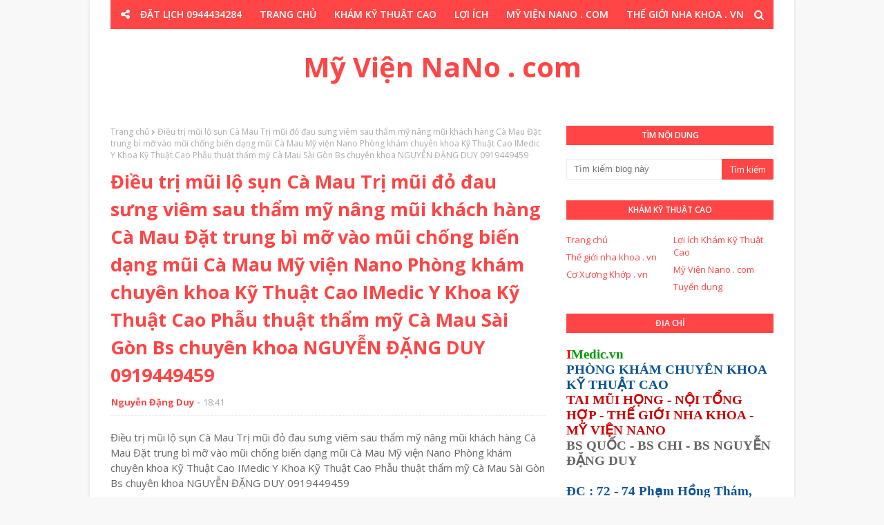

--- FILE ---
content_type: text/html; charset=UTF-8
request_url: http://www.myviennano.com/b/stats?style=WHITE_TRANSPARENT&timeRange=ALL_TIME&token=APq4FmBoi7siCYc4xMXIk1TXg1jLKHVOhMgt3DL-yFYIwawd6wqJ2qVuAth1Ixv2P6go9T8vV0dM1jAVLBO6T1K-52Cew4WyIw
body_size: 261
content:
{"total":190748,"sparklineOptions":{"backgroundColor":{"fillOpacity":0.1,"fill":"#ffffff"},"series":[{"areaOpacity":0.3,"color":"#fff"}]},"sparklineData":[[0,23],[1,93],[2,70],[3,38],[4,56],[5,40],[6,49],[7,33],[8,62],[9,91],[10,61],[11,30],[12,28],[13,38],[14,33],[15,52],[16,37],[17,42],[18,27],[19,34],[20,37],[21,33],[22,40],[23,57],[24,29],[25,42],[26,37],[27,36],[28,42],[29,8]],"nextTickMs":1800000}

--- FILE ---
content_type: text/javascript; charset=UTF-8
request_url: http://www.myviennano.com/feeds/posts/default?alt=json-in-script&max-results=2&callback=jQuery112408440521499391194_1768633861701&_=1768633861702
body_size: 5888
content:
// API callback
jQuery112408440521499391194_1768633861701({"version":"1.0","encoding":"UTF-8","feed":{"xmlns":"http://www.w3.org/2005/Atom","xmlns$openSearch":"http://a9.com/-/spec/opensearchrss/1.0/","xmlns$blogger":"http://schemas.google.com/blogger/2008","xmlns$georss":"http://www.georss.org/georss","xmlns$gd":"http://schemas.google.com/g/2005","xmlns$thr":"http://purl.org/syndication/thread/1.0","id":{"$t":"tag:blogger.com,1999:blog-1739893668155711664"},"updated":{"$t":"2026-01-16T03:45:48.652-08:00"},"category":[{"term":"Bs Nguyễn Đặng Duy"},{"term":"Phẫu thuật thẩm mỹ Cà Mau"},{"term":"Phẫu thuật thẩm mỹ Cần thơ"},{"term":"Phẫu thuật thẩm mỹ Sài Gòn"},{"term":"Mỹ Viện Nano Cà Mau"},{"term":"Y Khoa Kỹ Thuật Cao"},{"term":"IMedic.vn"},{"term":"IMedic"},{"term":"Thẩm Mỹ Mũi"},{"term":"Cắt Chỉ Sau Phẫu Thuật Thẩm Mỹ"},{"term":"Trị Sẹo Xấu"},{"term":"Vá Lỗ Tai Thẩm Mỹ"},{"term":"Má lúm đồng tiền"},{"term":"Thẩm mỹ mắt"},{"term":"Thẩm Mỹ Sẹo Xấu"},{"term":"Trị Sẹo Lồi"},{"term":"Thu gọn môi"},{"term":"Thẩm mỹ môi"},{"term":"IMedic.vn Y Khoa Kỹ Thuật Cao"},{"term":"Treo Cung Mày"},{"term":"Thẩm mỹ sẹo"},{"term":"Thẩm Mỹ Lỗ Tai"},{"term":"Trị Sẹo Lõm"},{"term":"Khép Cánh Mũi"},{"term":"Vá Tai Cà Mau"},{"term":"Cắt Chỉ Thẩm Mỹ"},{"term":"Mỹ Viện Nano"},{"term":"TRỊ MỤN"},{"term":"Trị Sẹo Lồi Cà Mau"},{"term":"Cuộn cánh mũi"},{"term":"Tạo hình môi tim"},{"term":"Chỉnh hình lỗ mũi"},{"term":"Mắt 2 mí"},{"term":"Răng Sứ Thẩm Mỹ"},{"term":"Thu gọn môi dày"},{"term":"Trị Sẹo Mặt"},{"term":"Trị cười hở nướu"},{"term":"Trị sụp mí"},{"term":"Căng da mặt"},{"term":"Khép Cuộn Cánh Mũi"},{"term":"SẸO LỒI"},{"term":"Thẩm mỹ Cà Mau"},{"term":"Thẩm mỹ cằm"},{"term":"Trám Răng Thẩm Mỹ"},{"term":"Trị Mụn Thịt Cà Mau"},{"term":"Trị sẹo mụn"},{"term":"Trị đốm nâu"},{"term":"Vá lỗ tai"},{"term":"Chỉnh hình tai vểnh"},{"term":"Khép lỗ tai vểnh"},{"term":"Lấy Mỡ Mi Mắt"},{"term":"Lấy sụn mũi Cà Mau"},{"term":"Xoá Sẹo Xấu"},{"term":"Độn cằm"},{"term":"Chăm sóc vết thương thẩm mỹ"},{"term":"Cắt mắt 2 mí"},{"term":"Giảm mỡ bụng Cà Mau"},{"term":"Lấy Da Dư Mi Mắt"},{"term":"Lấy mỡ mi mắt Cà Mau"},{"term":"Mở Rộng Góc Mắt"},{"term":"Nâng cao mũi"},{"term":"Nâng cao đầu mũi"},{"term":"Thon gọn hàm"},{"term":"Thẩm mỹ sẹo xấu Cà Mau"},{"term":"Trị Sẹo Lõm Cà Mau"},{"term":"Trị Sụp Mi Cà Mau"},{"term":"Trị nhăn da mặt"},{"term":"Trị nướu đen"},{"term":"Trị đỏ đầu mũi"},{"term":"Tạo hình môi trái tim"},{"term":"Xoá Rãnh Lệ"},{"term":"CHĂM SÓC DA"},{"term":"Chỉnh hình sẹo môi co kéo xấu"},{"term":"Cắt Nướu Trùm Răng Khôn"},{"term":"Khép tai vểnh"},{"term":"Lấy Mỡ Má"},{"term":"Lấy filler tạp chất"},{"term":"Môi trái tim"},{"term":"Phục Hồi Răng"},{"term":"Răng Sứ Thẩm Mỹ Cà Mau"},{"term":"Sửa Sẹo Xấu"},{"term":"TRỊ NÁM"},{"term":"Thon gọn mỡ bụng Cà Mau"},{"term":"Thu gọn mỡ nọng cằm"},{"term":"Thẩm mỹ căng da mặt"},{"term":"Thẩm mỹ tai"},{"term":"Treo Cung Mày Cà Mau"},{"term":"Trị Sẹo Lồi Sẹo Xấu"},{"term":"Trị Sẹo Môi"},{"term":"Trị Sụp Mí Mắt"},{"term":"Trị bướu mỡ mi mắt"},{"term":"Trị mỡ bụng Cà Mau"},{"term":"Trị mụn Cà Mau"},{"term":"Trị nhăn da"},{"term":"Trị nhăn da mũi"},{"term":"Trị sẹo cằm"},{"term":"Trị sẹo lồi lỗ tai"},{"term":"Trị sẹo mụn lõm"},{"term":"Trị sẹo thủy đậu"},{"term":"Trị đỏ đầu mũi sau nâng"},{"term":"Tạo Hình Mắt"},{"term":"Tạo Hình Tai"},{"term":"Xỏ Tai Tiêu Chuẩn Y Khoa Thẩm Mỹ"},{"term":"ĐỐM NÂU"},{"term":"CHỐNG NẮNG"},{"term":"Chỉnh hình lỗ tai biến dạng"},{"term":"Chỉnh hình môi"},{"term":"Cắt thắng lưỡi"},{"term":"Cắt đồng điếu"},{"term":"Giảm Mỡ Cà Mau"},{"term":"Giảm mỡ hông Cà Mau"},{"term":"Giảm mỡ thon gọn bụng an toàn không phẫu thuật"},{"term":"Gói Xông Cảm Cúm Cà Mau"},{"term":"Hạ gồ xương mũi"},{"term":"Kéo dài trụ mũi"},{"term":"Lấy Cơ Mi Dư"},{"term":"Lấy chỉ căng mũi"},{"term":"Lấy da dư mỡ thừa"},{"term":"Lấy mỡ thừa mí mắt"},{"term":"Má Lúm Đồng Tiền Sinh Học"},{"term":"Nâng mũi"},{"term":"Phẫu thuật th mỹ Sài Gòn"},{"term":"Phẫu thuật thẩm mỹ môi Cà mau"},{"term":"Sẹo Lõm"},{"term":"Sẹo lồi tai"},{"term":"Sẹo xấu"},{"term":"Thu gọn cánh mũi"},{"term":"Thu gọn mũi"},{"term":"Thu gọn mỡ má"},{"term":"Thẩm mỹ cánh mũi"},{"term":"Thẩm mỹ nướu răng"},{"term":"Thẩm mỹ sẹo môi cằm"},{"term":"Thẩm mỹ đồng tiền"},{"term":"Thế Giới Nha Khoa"},{"term":"Tri Sẹo Mặt Cà Mau"},{"term":"Trắng Răng"},{"term":"Trị Hôi Miệng"},{"term":"Trị Hôi Miệng Cà Mau"},{"term":"Trị Sẹo Cà Mau"},{"term":"Trị Sẹo Lõm Môi"},{"term":"Trị Sẹo Lồi Môi"},{"term":"Trị Sẹo Mũi Cà Mau"},{"term":"Trị Sẹo Viền Môi"},{"term":"Trị Sẹo Xấu Môi"},{"term":"Trị da dư mi mắt"},{"term":"Trị hở mi mắt"},{"term":"Trị lộ sụn mũi"},{"term":"Trị mũi đau đỏ do Filler tạp chất"},{"term":"Trị nhức răng không nhổ"},{"term":"Trị nếp nhăn chân chim"},{"term":"Trị nếp nhăn da mặt"},{"term":"Trị nếp nhăn trán"},{"term":"Trị nốt ruồi to"},{"term":"Trị sẹo"},{"term":"Trị sẹo lồi mặt"},{"term":"Trị sẹo rỗ"},{"term":"Trị sẹo rỗ lõm thủy đậu"},{"term":"Trị sụp mi mắt"},{"term":"Trị xệ mi mắt"},{"term":"Trị đau hàm"},{"term":"Trị đổ nhiều mồ hôi nách"},{"term":"Tái Tạo Răng"},{"term":"Tạo Mắt Hai Mí"},{"term":"Vá lỗ tai Cà Mau"},{"term":"Xoá Nhăn"},{"term":"Xông Cảm Hoa Đà"},{"term":"Xỏ lỗ tai y khoa"},{"term":"Đốt Mụn Thịt Cà Mau"},{"term":"Bướu mỡ mi mắt"},{"term":"CellFusionC Cà Mau"},{"term":"Chăm sóc vết thương"},{"term":"Chỉnh cao đầu mũi"},{"term":"Chỉnh hình cánh mũi"},{"term":"Chỉnh hình khép lỗ tai vểnh"},{"term":"Chỉnh hình lỗ tai"},{"term":"Chỉnh hình môi lõm"},{"term":"Chỉnh hình nhô cằm"},{"term":"Chỉnh hình trụ mũi"},{"term":"Chỉnh hình xương mũi"},{"term":"Chỉnh hết gồ mũi"},{"term":"Chỉnh hết gồ sống mũi"},{"term":"Chỉnh hết gồ xương mũi"},{"term":"Chỉnh lỗ mũi đều nhau hạt đậu"},{"term":"Chỉnh tai bị nhọn"},{"term":"Chỉnh đều lỗ mũi"},{"term":"Chỉnh độ phùng cánh mũi"},{"term":"Chỉnh độ rộng mũi"},{"term":"CÔNG NGHỆ NANO"},{"term":"Cánh mũi"},{"term":"Cắt Mí Mắt"},{"term":"Cắt Nướu Trùm"},{"term":"Cắt Nướu Trùm Răng"},{"term":"Cắt cánh mũi Cà Mau"},{"term":"Cắt da dư mỡ thừa mi mắt Cà mau"},{"term":"Cắt mắt 2 mí Cà Mau"},{"term":"Cắt thắng môi"},{"term":"Cắt đồng tiền"},{"term":"Da dư mỡ thừa mắt"},{"term":"GIẢM CÂN"},{"term":"Gia tăng độ sâu đồng tiền"},{"term":"Giảm  mỡ nọng cằm"},{"term":"Giảm da dư mỡ thừa"},{"term":"Giảm mỡ mi"},{"term":"Giảm mỡ má"},{"term":"Hút dịch sau nâng mũi"},{"term":"Khâu Thẩm Mỹ"},{"term":"Khép cánh mũi Cà Mau"},{"term":"Lấ Mỡ Má Thon Gọn Mặt"},{"term":"Lấy bỏ filler"},{"term":"Lấy bỏ sụn mũi"},{"term":"Lấy da dư mí mắt"},{"term":"Lấy mỡ hàm mặt"},{"term":"Lấy mỡ mi dưới"},{"term":"Lấy mỡ má Cà Mau"},{"term":"Lấy mỡ má thon gọn mặt"},{"term":"Lấy mỡ thừa da dư mi mắt"},{"term":"Lấy sụn mũi"},{"term":"Lấy sụn mũi đặt lại tức thì"},{"term":"M"},{"term":"Má lúm đồng điếu"},{"term":"Mí đôi tức thì"},{"term":"Mòn Cổ Răng"},{"term":"Ngừa Covid cùng Bs NGUYỄN ĐẶNG DUY"},{"term":"Nha Khoa Cà Mau"},{"term":"Nhà Thương GNH"},{"term":"Nhấn mắt 2 mí"},{"term":"Nhổ Răng Khôn Không Đau Cà Mau"},{"term":"Nâng cao mũi cho mũi da mỏng"},{"term":"Nâng cao sống mũi"},{"term":"Nâng mũi Sửa mũi"},{"term":"Nâng mũi đầu mũi"},{"term":"Nâng nhô đầu mũi"},{"term":"PHUN THÊU CHÂN MÀY"},{"term":"Phẫu thuật nốt ruồi"},{"term":"Phẫu thuật nốt ruồi mụn thịt"},{"term":"Phẫu thuật răng khôn"},{"term":"Rút dịch sau nâng mũi"},{"term":"RẠN NỨT DA"},{"term":"SẸO RỖ"},{"term":"Sẹo Mặt Do Phẫu Thuật Căng Da Mặt Sai"},{"term":"Sẹo môi"},{"term":"Sửa mũi cũ hỏng"},{"term":"Sửa mắt lỗi"},{"term":"SỰ KIỆN"},{"term":"THON GỌN BỤNG"},{"term":"THON GỌN TAN MỠ KHÔNG PHẪU THUẬT"},{"term":"TIN TỨC"},{"term":"TRẮNG SÁNG DA"},{"term":"TRỊ U NHÚ DA"},{"term":"Thon Gọn Khuôn Mặt"},{"term":"Thon gọn hàm mặt"},{"term":"Thon gọn má"},{"term":"Thon gọn môi"},{"term":"Thon gọn mặt"},{"term":"Thon gọn mặt Cà Mau"},{"term":"Thon gọn mỡ hàm"},{"term":"Thon gọn mỡ má hàm"},{"term":"Thon mỡ nọng cằm"},{"term":"Thoát dịch filler tạp chất"},{"term":"Thoát dịch vành tai"},{"term":"Thoát filler tạp chất"},{"term":"Thu gọn hàm"},{"term":"Thu gọn lỗ mũi"},{"term":"Thu gọn lỗ mũi cánh mũi"},{"term":"Thu nhỏ lỗ mũi"},{"term":"Thu nhỏ môi"},{"term":"Thẩ mỹ mắt"},{"term":"Thẩm Mỹ"},{"term":"Thẩm mỹ căng da"},{"term":"Thẩm mỹ cười hở nướu"},{"term":"Thẩm mỹ da"},{"term":"Thẩm mỹ da mặt"},{"term":"Thẩm mỹ má"},{"term":"Thẩm mỹ mí mắt"},{"term":"Thẩm mỹ mắt 2 mí"},{"term":"Thẩm mỹ mặt"},{"term":"Thẩm mỹ nhăn da"},{"term":"Thẩm mỹ nướu"},{"term":"Thẩm mỹ nốt ruồi to"},{"term":"Thẩm mỹ sẹo khó"},{"term":"Thẩm mỹ sẹo lồi"},{"term":"Thẩm mỹ sửa mũi"},{"term":"Thẩm mỹ treo cung mày"},{"term":"Thẩm mỹ trị sẹo xấu Cà mau"},{"term":"Thế giới nha khoa .vn"},{"term":"Treo Chân Mày Cà Mau"},{"term":"Trám Kẻ Răng Sâu"},{"term":"Trám răng thẩm mỹ Cà Mau"},{"term":"Trắng Răng Y Khoa"},{"term":"Trị Biến Dạng Tai"},{"term":"Trị Hơi Thở Có Mùi"},{"term":"Trị Mụn Cóc Cà Mau"},{"term":"Trị Mụn Thịt Cằm"},{"term":"Trị Mụn Thịt Gò Má"},{"term":"Trị Mụn Thịt Mi Mắt"},{"term":"Trị Nang Môi ở Cà Mau"},{"term":"Trị Nang Trên Mặt"},{"term":"Trị Sưng Viêm Nướu Răng"},{"term":"Trị Sẹo Mi Mắt Cà Mau"},{"term":"Trị Tụ Dịch Vành Tai"},{"term":"Trị bóng da mũi"},{"term":"Trị cử động lưỡi khó"},{"term":"Trị góc hàm thô to góc cạnh"},{"term":"Trị hô"},{"term":"Trị hôi miệng sau làm răng sứ"},{"term":"Trị hơi thở có mùi khó chịu"},{"term":"Trị ké bàn chân Cà Mau"},{"term":"Trị liền da bụng sau sinh"},{"term":"Trị lõm mi mắt"},{"term":"Trị lồi sụn mũi"},{"term":"Trị lở loét môi miệng"},{"term":"Trị móng quặm"},{"term":"Trị mũi gồ"},{"term":"Trị mũi đỏ"},{"term":"Trị mũi đỏ Cà Mau"},{"term":"Trị mắt nhiều mí"},{"term":"Trị mắt xếp mí"},{"term":"Trị mụn cóc"},{"term":"Trị mụn thịt mi mắt Cà Mau"},{"term":"Trị mụt cóc tái phát"},{"term":"Trị nhăn da mắt"},{"term":"Trị nám da"},{"term":"Trị nói ngọng"},{"term":"Trị nói ngọng sai chữ"},{"term":"Trị nếp nhăn"},{"term":"Trị nếp nhăn mắt"},{"term":"Trị nếp nhăn mặt"},{"term":"Trị nếp nhăn vùng mắt"},{"term":"Trị nốt bớt thẩm mỹ không sẹo"},{"term":"Trị nốt ruồi"},{"term":"Trị nứt da bụng sau sinh"},{"term":"Trị rạn da bụng sau sinh"},{"term":"Trị sẹo cằm lõm"},{"term":"Trị sẹo khó"},{"term":"Trị sẹo lồi mụn"},{"term":"Trị sẹo lồi sanh mổ đẻ"},{"term":"Trị sẹo lồi sinh mổ"},{"term":"Trị sẹo lồi tai"},{"term":"Trị sẹo môi Cà Mau"},{"term":"Trị sẹo mổ lồi sau sinh em bé"},{"term":"Trị sẹo mổ xấu sau sinh em bé"},{"term":"Trị sẹo phỏng pô xe"},{"term":"Trị sẹo rỗ Cà Mau"},{"term":"Trị sẹo rỗ lõm"},{"term":"Trị sẹo rỗ lõm mụn"},{"term":"Trị sẹo thâm lâu năm"},{"term":"Trị sẹo xấu Cà Mau"},{"term":"Trị sẹo xấu sứt môi"},{"term":"Trị sụp mi"},{"term":"Trị thô ráp da bụng sau sinh"},{"term":"Trị thắng lưỡi bám thấp"},{"term":"Trị viêm đỏ đau đầu mũi sau nâng mũi"},{"term":"Trị vết thương lâu lành"},{"term":"Trị xệ môi"},{"term":"Trị đỏ đầu mũi sau nâng mũi"},{"term":"Trị đốm nâu Cà mau"},{"term":"Trị đổ mồ hôi nách nhiều"},{"term":"TÀN NHANG"},{"term":"Tăng độ nhô cằm"},{"term":"Tạo Hình Thẩm Mỹ Môi Trái Tim"},{"term":"Tạo hình dáng đồng tiền"},{"term":"Tạo hình gờ tai"},{"term":"Tạo hình tai vểnh"},{"term":"Tạo hình thẩm mỹ cười hở nướu"},{"term":"Tạo má lúm đồng tiền Cà Mau"},{"term":"Tạo môi cười"},{"term":"Tạo môi trái tim"},{"term":"Tạo đồng điếu"},{"term":"Viêm Xoang Hàm Do Răng"},{"term":"Vá lỗ tai giãn rộng"},{"term":"VẨY NẾN"},{"term":"Xoá nếp nhăn"},{"term":"Xoá sẹo môi"},{"term":"Xoá xăm nhanh"},{"term":"XÓA XĂM KHÔNG SẸO"},{"term":"Xỏ Lỗ Tai Cà Mau"},{"term":"Xỏ lỗ mũi"},{"term":"Xỏ lỗ rốn"},{"term":"Xỏ lỗ tai"},{"term":"Xỏ tai y khoa"},{"term":"mỹ"},{"term":"sẹo"},{"term":"y"},{"term":"Đồng tiền"},{"term":"Độn cằm Cà Mau"},{"term":"Ưu Đãi Làm Đẹp"}],"title":{"type":"text","$t":" Mỹ Viện NaNo . com"},"subtitle":{"type":"html","$t":"Làm Đẹp Cùng Chuyên Gia"},"link":[{"rel":"http://schemas.google.com/g/2005#feed","type":"application/atom+xml","href":"http:\/\/www.myviennano.com\/feeds\/posts\/default"},{"rel":"self","type":"application/atom+xml","href":"http:\/\/www.blogger.com\/feeds\/1739893668155711664\/posts\/default?alt=json-in-script\u0026max-results=2"},{"rel":"alternate","type":"text/html","href":"http:\/\/www.myviennano.com\/"},{"rel":"hub","href":"http://pubsubhubbub.appspot.com/"},{"rel":"next","type":"application/atom+xml","href":"http:\/\/www.blogger.com\/feeds\/1739893668155711664\/posts\/default?alt=json-in-script\u0026start-index=3\u0026max-results=2"}],"author":[{"name":{"$t":"Nguyễn Đặng Duy"},"uri":{"$t":"http:\/\/www.blogger.com\/profile\/10627963112703088790"},"email":{"$t":"noreply@blogger.com"},"gd$image":{"rel":"http://schemas.google.com/g/2005#thumbnail","width":"16","height":"16","src":"https:\/\/img1.blogblog.com\/img\/b16-rounded.gif"}}],"generator":{"version":"7.00","uri":"http://www.blogger.com","$t":"Blogger"},"openSearch$totalResults":{"$t":"2085"},"openSearch$startIndex":{"$t":"1"},"openSearch$itemsPerPage":{"$t":"2"},"entry":[{"id":{"$t":"tag:blogger.com,1999:blog-1739893668155711664.post-5136659429225688765"},"published":{"$t":"2026-01-16T00:45:02.998-08:00"},"updated":{"$t":"2026-01-16T00:45:08.955-08:00"},"title":{"type":"text","$t":"Trị nếp nhăn cau mày Cà Mau Bạc Liêu Mỹ Viện Nano Phòng khám chuyên khoa Kỹ thuật cao IMedic Y Khoa Kỹ Thuật Cao Phẫu thuật tạo hình gương mặt Bs chuyên khoa Nguyễn Đặng Duy 091 944 94 59 "},"content":{"type":"html","$t":"\u003Cdiv\u003ETrị nếp nhăn cau mày Cà Mau Bạc Liêu Mỹ Viện Nano Phòng khám chuyên khoa Kỹ thuật cao IMedic Y Khoa Kỹ Thuật Cao Phẫu thuật tạo hình gương mặt Bs chuyên khoa Nguyễn Đặng Duy 091 944 94 59\u0026nbsp;\u003C\/div\u003E\u003Cdiv\u003E\u003Cdiv class=\"separator\" style=\"clear: both; text-align: center;\"\u003E\n  \u003Ca href=\"https:\/\/blogger.googleusercontent.com\/img\/a\/AVvXsEhBrLvozMp4fMUXSplftyTy9XuFWIWqp_ZGl7N1QWHXRwT6_8VvbR64ulNqSYP2wRpsgdvaqjz_qpddHOKXYzgtDjWu83BaG786456YCES2BAVzSwBukZSiZrDj39mNatBaWypYsrrR_Z1elA76fwMvAyNYPYacPHyHA7gogdzhJpAIV4QddfY_NoLscbrK\" imageanchor=\"1\" style=\"margin-left: 1em; margin-right: 1em;\"\u003E\n    \u003Cimg border=\"0\"   src=\"https:\/\/blogger.googleusercontent.com\/img\/a\/AVvXsEhBrLvozMp4fMUXSplftyTy9XuFWIWqp_ZGl7N1QWHXRwT6_8VvbR64ulNqSYP2wRpsgdvaqjz_qpddHOKXYzgtDjWu83BaG786456YCES2BAVzSwBukZSiZrDj39mNatBaWypYsrrR_Z1elA76fwMvAyNYPYacPHyHA7gogdzhJpAIV4QddfY_NoLscbrK\" width=\"400\"\u003E\n  \u003C\/a\u003E\n\u003C\/div\u003E\u003C\/div\u003E\u003Cdiv\u003ETrị nếp nhăn cau mày Cà Mau Bạc Liêu IMedic Y Khoa Kỹ Thuật Cao\u0026nbsp;\u003Cbr\u003E\u003Cbr\u003E\u003C\/div\u003ETrị hết nếp nhăn cau mày thẩm mỹ\u0026nbsp;\u003Cdiv\u003EGiải pháp Chỉnh hình cơ cau mày\u003C\/div\u003E\u003Cdiv\u003EBs chuyên khoa giúp Bạn 091 944 9459\u0026nbsp;\u003C\/div\u003E\u003Cdiv\u003E\u003Cbr\u003E\u003C\/div\u003E\u003Cdiv\u003EBs chuyên khoa giúp Bạn An toàn,\u0026nbsp;\u003C\/div\u003E\u003Cdiv\u003EỞ tại Cà Mau Bạc Liêu Cần Thơ Sài Gòn và các huyện thị các tỉnh lân cận Cà Mau giờ đây có thể được sử dụng kỹ thuật khám bệnh và thẩm mỹ tiêu chuẩn Y Khoa Kỹ Thuật Cao\u0026nbsp;\u003C\/div\u003E\u003Cdiv\u003E\u003Cbr\u003E\u003C\/div\u003E\u003Cdiv\u003EPHÒNG KHÁM CHUYÊN KHOA KỸ THUẬT CAO\u003C\/div\u003E\u003Cdiv\u003E\u003Cbr\u003E\u003C\/div\u003E\u003Cdiv\u003EIMedic Y Khoa Kỹ Thuật Cao Cà Mau\u0026nbsp;\u003C\/div\u003E\u003Cdiv\u003E\u003Cbr\u003E\u003C\/div\u003E\u003Cdiv\u003EBs Quốc Bs Chi\u0026nbsp;\u003C\/div\u003E\u003Cdiv\u003EBs chuyên khoa Nguyễn Đặng Duy\u003C\/div\u003E\u003Cdiv\u003E\u003Cbr\u003E\u003C\/div\u003E\u003Cdiv\u003E091 944 94 59\u003C\/div\u003E\u003Cdiv\u003E\u003Cbr\u003E\u003C\/div\u003E\u003Cdiv\u003EĐiều Trị và Thẩm Mỹ các chuyên khoa Kỹ Thuật Cao :\u0026nbsp;\u003C\/div\u003E\u003Cdiv\u003E\u003Cbr\u003E\u003C\/div\u003E\u003Cdiv\u003E• Tai Mũi Họng chuyên sâu\u003C\/div\u003E\u003Cdiv\u003E• Gắp xương dị vật khó\u003C\/div\u003E\u003Cdiv\u003E• Phẫu thuật Hàm Mặt\u0026nbsp;\u003C\/div\u003E\u003Cdiv\u003E• Thế Giới Nha Khoa . vn\u0026nbsp;\u003C\/div\u003E\u003Cdiv\u003E• Chuyên Gia Thảo Dược\u0026nbsp;\u003C\/div\u003E\u003Cdiv\u003E• Trung Tâm Điều Trị Vết Thương Lâu Lành\u0026nbsp;\u003C\/div\u003E\u003Cdiv\u003E• Chỉnh hình Tạo Hình Thẩm Mỹ\u003C\/div\u003E\u003Cdiv\u003E• Trị ngón tay kẹt bật bằng nội soi\u0026nbsp;\u003C\/div\u003E\u003Cdiv\u003E• Mỹ Viện Nano . com\u003C\/div\u003E\u003Cdiv\u003E\u003Cbr\u003E\u003C\/div\u003E\u003Cdiv\u003EĐịa chỉ : 72 Phạm Hồng Thám Phường An Xuyên ( phường 4 cũ ) Thành phố Cà Mau\u0026nbsp;\u003C\/div\u003E\u003Cdiv\u003E\u003Cbr\u003E\u003C\/div\u003E\u003Cdiv\u003EHỏi đáp Đặt Lịch Zalo 0919 449 459\u003C\/div\u003E\u003Cdiv\u003E\u003Cbr\u003E\u003C\/div\u003E\u003Cdiv\u003EBs Chuyên Khoa\u0026nbsp;\u003C\/div\u003E\u003Cdiv\u003ENGUYỄN ĐẶNG DUY\u003C\/div\u003E\u003Cdiv\u003EChia sẻ rèn luyện điều đúng đắn !\u0026nbsp;\u003C\/div\u003E\u003Cdiv\u003E\u003Cbr\u003E\u003C\/div\u003E\u003Cdiv\u003EHỎI ĐÁP NGAY BÁC SĨ CHUYÊN KHOA CỦA BẠN\u0026nbsp;\u003C\/div\u003E\u003Cdiv\u003E\u003Cbr\u003E\u003C\/div\u003E\u003Cdiv\u003E0919449459\u003C\/div\u003E\u003Cdiv\u003E\u003Cbr\u003E\u003C\/div\u003E\u003Cdiv\u003EĐiều trị và Thẩm mỹ Tạo hình gương mặt tại Cà Mau Bạc Liêu Cần Thơ và Sài Gòn\u0026nbsp;\u003C\/div\u003E\u003Cdiv\u003ERăng - Mắt - Mũi - Miệng - Môi - Má - Cằm - Lỗ tai - Sẹo xấu\u0026nbsp;\u003C\/div\u003E\u003Cdiv\u003E\u003Cbr\u003E\u003C\/div\u003E\u003Cdiv\u003EBs Chuyên Khoa\u003C\/div\u003E\u003Cdiv\u003ENGUYỄN ĐẶNG DUY\u0026nbsp;\u003C\/div\u003E\u003Cdiv\u003E\u003Cbr\u003E\u003C\/div\u003E\u003Cdiv\u003EPhòng Khám Chuyên Khoa KỸ THUẬT CAO\u003C\/div\u003E\u003Cdiv\u003EIMedic Y Khoa Kỹ Thuật Cao\u003C\/div\u003E\u003Cdiv\u003E\u003Cbr\u003E\u003C\/div\u003E\u003Cdiv\u003E🏥 Địa chỉ : 72 Phạm Hồng Thám Phường An Xuyên ( phường 4 cũ ) Thành phố Cà Mau ( Đối diện Nữ Bs Nam )\u003C\/div\u003E\u003Cdiv\u003E\u003Cbr\u003E\u003C\/div\u003E\u003Cdiv\u003EĐặt lịch Khám Bệnh và Thẩm Mỹ Y Khoa Kỹ Thuật Cao online trực tuyến\u003C\/div\u003E\u003Cdiv\u003E☎️ 0919 449 459\u003C\/div\u003E"},"link":[{"rel":"replies","type":"application/atom+xml","href":"http:\/\/www.myviennano.com\/feeds\/5136659429225688765\/comments\/default","title":"Đăng Nhận xét"},{"rel":"replies","type":"text/html","href":"http:\/\/www.myviennano.com\/2026\/01\/tri-nep-nhan-cau-may-ca-mau-bac-lieu-my.html#comment-form","title":"0 Nhận xét"},{"rel":"edit","type":"application/atom+xml","href":"http:\/\/www.blogger.com\/feeds\/1739893668155711664\/posts\/default\/5136659429225688765"},{"rel":"self","type":"application/atom+xml","href":"http:\/\/www.blogger.com\/feeds\/1739893668155711664\/posts\/default\/5136659429225688765"},{"rel":"alternate","type":"text/html","href":"http:\/\/www.myviennano.com\/2026\/01\/tri-nep-nhan-cau-may-ca-mau-bac-lieu-my.html","title":"Trị nếp nhăn cau mày Cà Mau Bạc Liêu Mỹ Viện Nano Phòng khám chuyên khoa Kỹ thuật cao IMedic Y Khoa Kỹ Thuật Cao Phẫu thuật tạo hình gương mặt Bs chuyên khoa Nguyễn Đặng Duy 091 944 94 59 "}],"author":[{"name":{"$t":"Nguyễn Đặng Duy"},"uri":{"$t":"http:\/\/www.blogger.com\/profile\/10627963112703088790"},"email":{"$t":"noreply@blogger.com"},"gd$image":{"rel":"http://schemas.google.com/g/2005#thumbnail","width":"16","height":"16","src":"https:\/\/img1.blogblog.com\/img\/b16-rounded.gif"}}],"media$thumbnail":{"xmlns$media":"http://search.yahoo.com/mrss/","url":"https:\/\/blogger.googleusercontent.com\/img\/a\/AVvXsEhBrLvozMp4fMUXSplftyTy9XuFWIWqp_ZGl7N1QWHXRwT6_8VvbR64ulNqSYP2wRpsgdvaqjz_qpddHOKXYzgtDjWu83BaG786456YCES2BAVzSwBukZSiZrDj39mNatBaWypYsrrR_Z1elA76fwMvAyNYPYacPHyHA7gogdzhJpAIV4QddfY_NoLscbrK=s72-c","height":"72","width":"72"},"thr$total":{"$t":"0"}},{"id":{"$t":"tag:blogger.com,1999:blog-1739893668155711664.post-8919948274942140720"},"published":{"$t":"2026-01-09T18:57:01.692-08:00"},"updated":{"$t":"2026-01-09T18:57:09.513-08:00"},"title":{"type":"text","$t":"Khép cuộn thu gọn cánh mũi Cà Mau Bạc Liêu IMedic Mỹ Viện Nano Phòng khám chuyên khoa Kỹ thuật cao IMedic Y Khoa Kỹ Thuật Cao Phẫu thuật tạo hình gương mặt Bs chuyên khoa Nguyễn Đặng Duy 091 944 94 59 "},"content":{"type":"html","$t":"\u003Cdiv\u003EKhép cuộn thu gọn cánh mũi Cà Mau Bạc Liêu IMedic Mỹ Viện Nano Phòng khám chuyên khoa Kỹ thuật cao IMedic Y Khoa Kỹ Thuật Cao Phẫu thuật tạo hình gương mặt Bs chuyên khoa Nguyễn Đặng Duy 091 944 94 59\u0026nbsp;\u003C\/div\u003E\u003Cdiv class=\"separator\" style=\"clear: both; text-align: center;\"\u003E\n  \u003Ca href=\"https:\/\/blogger.googleusercontent.com\/img\/a\/AVvXsEjZzYDPrY-q9gA-P2SNZR-fNgvX-SSzTOJ5FP_39y-DaN0_r9S1zcnzV0kEU9GZLfOlWdPnq3R3zdax0iahZvf5jGzbE1zC7_nJg0QrUPCjlXSkLgAHXI5NMbECbZAR1PTksFZzFTyz0oFoMjaPdIbQVrl6FvxMsQIvRwMyTOQFmYLMNiQhZXBGzTvXqf33\" imageanchor=\"1\" style=\"margin-left: 1em; margin-right: 1em;\"\u003E\n    \u003Cimg border=\"0\"   src=\"https:\/\/blogger.googleusercontent.com\/img\/a\/AVvXsEjZzYDPrY-q9gA-P2SNZR-fNgvX-SSzTOJ5FP_39y-DaN0_r9S1zcnzV0kEU9GZLfOlWdPnq3R3zdax0iahZvf5jGzbE1zC7_nJg0QrUPCjlXSkLgAHXI5NMbECbZAR1PTksFZzFTyz0oFoMjaPdIbQVrl6FvxMsQIvRwMyTOQFmYLMNiQhZXBGzTvXqf33\" width=\"400\"\u003E\n  \u003C\/a\u003E\n\u003C\/div\u003E\u003Cdiv\u003EKhép cuộn cánh mũi Cà Mau Bạc Liêu IMedic Y Khoa Kỹ Thuật Cao\u0026nbsp;\u003C\/div\u003E\u003Cdiv\u003E\u003Cbr\u003E\u003C\/div\u003E\u003Cdiv\u003ECánh mũi to bè sẽ không thẩm mỹ\u0026nbsp;\u003C\/div\u003E\u003Cdiv\u003EGiải pháp Khép cuộn cánh mũi vừa thẩm mỹ vừa tốt cho phong thủy giữ tiền\u003C\/div\u003E\u003Cdiv\u003EBs chuyên khoa giúp Bạn 091 944 9459\u003C\/div\u003E\u003Cdiv\u003E\u003Cbr\u003E\u003C\/div\u003E\u003Cdiv\u003E\u003Cbr\u003E\u003C\/div\u003E\u003Cdiv\u003EBs chuyên khoa giúp Bạn An toàn,\u0026nbsp;\u003C\/div\u003E\u003Cdiv\u003EỞ tại Cà Mau Bạc Liêu Cần Thơ Sài Gòn và các huyện thị các tỉnh lân cận Cà Mau giờ đây có thể được sử dụng kỹ thuật khám bệnh và thẩm mỹ tiêu chuẩn Y Khoa Kỹ Thuật Cao\u0026nbsp;\u003C\/div\u003E\u003Cdiv\u003E\u003Cbr\u003E\u003C\/div\u003E\u003Cdiv\u003EPHÒNG KHÁM CHUYÊN KHOA KỸ THUẬT CAO\u003C\/div\u003E\u003Cdiv\u003E\u003Cbr\u003E\u003C\/div\u003E\u003Cdiv\u003EIMedic Y Khoa Kỹ Thuật Cao Cà Mau\u0026nbsp;\u003C\/div\u003E\u003Cdiv\u003E\u003Cbr\u003E\u003C\/div\u003E\u003Cdiv\u003EBs Quốc Bs Chi\u0026nbsp;\u003C\/div\u003E\u003Cdiv\u003EBs chuyên khoa Nguyễn Đặng Duy\u003C\/div\u003E\u003Cdiv\u003E\u003Cbr\u003E\u003C\/div\u003E\u003Cdiv\u003E091 944 94 59\u003C\/div\u003E\u003Cdiv\u003E\u003Cbr\u003E\u003C\/div\u003E\u003Cdiv\u003EĐiều Trị và Thẩm Mỹ các chuyên khoa Kỹ Thuật Cao :\u0026nbsp;\u003C\/div\u003E\u003Cdiv\u003E\u003Cbr\u003E\u003C\/div\u003E\u003Cdiv\u003E• Tai Mũi Họng chuyên sâu\u003C\/div\u003E\u003Cdiv\u003E• Gắp xương dị vật khó\u003C\/div\u003E\u003Cdiv\u003E• Phẫu thuật Hàm Mặt\u0026nbsp;\u003C\/div\u003E\u003Cdiv\u003E• Thế Giới Nha Khoa . vn\u0026nbsp;\u003C\/div\u003E\u003Cdiv\u003E• Chuyên Gia Thảo Dược\u0026nbsp;\u003C\/div\u003E\u003Cdiv\u003E• Trung Tâm Điều Trị Vết Thương Lâu Lành\u0026nbsp;\u003C\/div\u003E\u003Cdiv\u003E• Chỉnh hình Tạo Hình Thẩm Mỹ\u003C\/div\u003E\u003Cdiv\u003E• Trị ngón tay kẹt bật bằng nội soi\u0026nbsp;\u003C\/div\u003E\u003Cdiv\u003E• Mỹ Viện Nano . com\u003C\/div\u003E\u003Cdiv\u003E\u003Cbr\u003E\u003C\/div\u003E\u003Cdiv\u003EĐịa chỉ : 72 Phạm Hồng Thám Phường An Xuyên ( phường 4 cũ ) Thành phố Cà Mau\u0026nbsp;\u003C\/div\u003E\u003Cdiv\u003E\u003Cbr\u003E\u003C\/div\u003E\u003Cdiv\u003E\u003Cbr\u003E\u003C\/div\u003E\u003Cdiv\u003EHỏi đáp Đặt Lịch Zalo 0919 449 459\u003C\/div\u003E\u003Cdiv\u003E\u003Cbr\u003E\u003C\/div\u003E\u003Cdiv\u003EBs Chuyên Khoa\u0026nbsp;\u003C\/div\u003E\u003Cdiv\u003ENGUYỄN ĐẶNG DUY\u003C\/div\u003E\u003Cdiv\u003EChia sẻ rèn luyện điều đúng đắn !\u0026nbsp;\u003C\/div\u003E\u003Cdiv\u003E\u003Cbr\u003E\u003C\/div\u003E\u003Cdiv\u003EHỎI ĐÁP NGAY BÁC SĨ CHUYÊN KHOA CỦA BẠN\u0026nbsp;\u003C\/div\u003E\u003Cdiv\u003E\u003Cbr\u003E\u003C\/div\u003E\u003Cdiv\u003E0919449459\u003C\/div\u003E\u003Cdiv\u003E\u003Cbr\u003E\u003C\/div\u003E\u003Cdiv\u003EĐiều trị và Thẩm mỹ Tạo hình gương mặt tại Cà Mau Bạc Liêu Cần Thơ và Sài Gòn\u0026nbsp;\u003C\/div\u003E\u003Cdiv\u003ERăng - Mắt - Mũi - Miệng - Môi - Má - Cằm - Lỗ tai - Sẹo xấu\u0026nbsp;\u003C\/div\u003E\u003Cdiv\u003E\u003Cbr\u003E\u003C\/div\u003E\u003Cdiv\u003EBs Chuyên Khoa\u003C\/div\u003E\u003Cdiv\u003ENGUYỄN ĐẶNG DUY\u0026nbsp;\u003C\/div\u003E\u003Cdiv\u003E\u003Cbr\u003E\u003C\/div\u003E\u003Cdiv\u003EPhòng Khám Chuyên Khoa KỸ THUẬT CAO\u003C\/div\u003E\u003Cdiv\u003EIMedic Y Khoa Kỹ Thuật Cao\u003C\/div\u003E\u003Cdiv\u003E\u003Cbr\u003E\u003C\/div\u003E\u003Cdiv\u003E🏥 Địa chỉ : 72 Phạm Hồng Thám Phường An Xuyên ( phường 4 cũ ) Thành phố Cà Mau ( Đối diện Nữ Bs Nam )\u003C\/div\u003E\u003Cdiv\u003E\u003Cbr\u003E\u003C\/div\u003E\u003Cdiv\u003EĐặt lịch Khám Bệnh và Thẩm Mỹ Y Khoa Kỹ Thuật Cao online trực tuyến\u003C\/div\u003E\u003Cdiv\u003E☎️ 0919 449 459\u003C\/div\u003E"},"link":[{"rel":"replies","type":"application/atom+xml","href":"http:\/\/www.myviennano.com\/feeds\/8919948274942140720\/comments\/default","title":"Đăng Nhận xét"},{"rel":"replies","type":"text/html","href":"http:\/\/www.myviennano.com\/2026\/01\/khep-cuon-thu-gon-canh-mui-ca-mau-bac.html#comment-form","title":"0 Nhận xét"},{"rel":"edit","type":"application/atom+xml","href":"http:\/\/www.blogger.com\/feeds\/1739893668155711664\/posts\/default\/8919948274942140720"},{"rel":"self","type":"application/atom+xml","href":"http:\/\/www.blogger.com\/feeds\/1739893668155711664\/posts\/default\/8919948274942140720"},{"rel":"alternate","type":"text/html","href":"http:\/\/www.myviennano.com\/2026\/01\/khep-cuon-thu-gon-canh-mui-ca-mau-bac.html","title":"Khép cuộn thu gọn cánh mũi Cà Mau Bạc Liêu IMedic Mỹ Viện Nano Phòng khám chuyên khoa Kỹ thuật cao IMedic Y Khoa Kỹ Thuật Cao Phẫu thuật tạo hình gương mặt Bs chuyên khoa Nguyễn Đặng Duy 091 944 94 59 "}],"author":[{"name":{"$t":"Nguyễn Đặng Duy"},"uri":{"$t":"http:\/\/www.blogger.com\/profile\/10627963112703088790"},"email":{"$t":"noreply@blogger.com"},"gd$image":{"rel":"http://schemas.google.com/g/2005#thumbnail","width":"16","height":"16","src":"https:\/\/img1.blogblog.com\/img\/b16-rounded.gif"}}],"media$thumbnail":{"xmlns$media":"http://search.yahoo.com/mrss/","url":"https:\/\/blogger.googleusercontent.com\/img\/a\/AVvXsEjZzYDPrY-q9gA-P2SNZR-fNgvX-SSzTOJ5FP_39y-DaN0_r9S1zcnzV0kEU9GZLfOlWdPnq3R3zdax0iahZvf5jGzbE1zC7_nJg0QrUPCjlXSkLgAHXI5NMbECbZAR1PTksFZzFTyz0oFoMjaPdIbQVrl6FvxMsQIvRwMyTOQFmYLMNiQhZXBGzTvXqf33=s72-c","height":"72","width":"72"},"thr$total":{"$t":"0"}}]}});